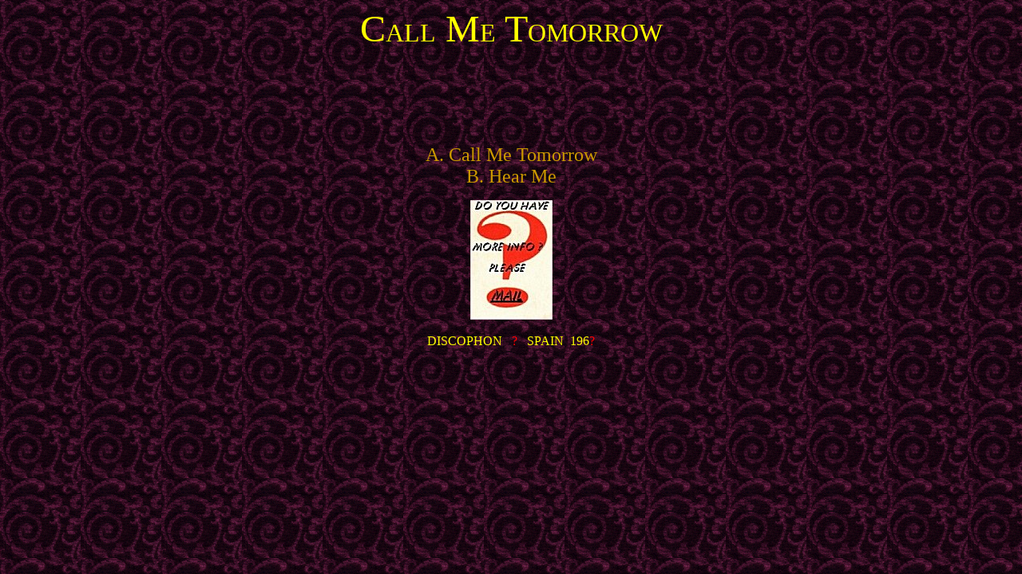

--- FILE ---
content_type: text/html
request_url: https://janglers.se/oj7callme.htm
body_size: 450
content:
<html>

<head>
<meta http-equiv="Content-Type" content="text/html; charset=windows-1252">
<meta name="GENERATOR" content="Microsoft FrontPage 4.0">
<meta name="ProgId" content="FrontPage.Editor.Document">
<title>Ola &amp; The Janglers Discography: 7&quot; *Call Me Tomorrow</title>
</head>

<body background="hand.gif" link="#CC00FF" vlink="#CC00FF" alink="#FF0066">

<p align="center"><font face="Bookman Old Style" color="#FFFF00"><font size="7">C</font><font size="6">ALL</font><font size="7">
M</font><font size="6">E</font><font size="7"> T</font><font size="6">OMORROW</font></font></p>

<p align="center">&nbsp;</p>

<p align="center">&nbsp;</p>

<p align="center">&nbsp;</p>

<p align="center"><font face="Bookman Old Style" color="#CC9900" size="5">A.
Call Me Tomorrow<br>
      B. Hear Me
  </font></p>
<blockquote>
  <p align="center"><font face="Bookman Old Style"><font color="#FFFF00"><a href="mailto:info@janglers.se"><img border="0" src="PicPlease.jpg" width="103" height="150"></a><br>
  <br></font><font face="Bookman Old Style" color="#FFFF00" size="3">DISCOPHON&nbsp;&nbsp;&nbsp;</font><font face="Bookman Old Style" color="#FF0000" size="3">?</font><font face="Bookman Old Style" color="#FFFF00" size="3">&nbsp;&nbsp;&nbsp;SPAIN&nbsp;&nbsp;196</font><font color="#FF0000" size="3">?</font></font></p>

</blockquote>

</body>

</html>
